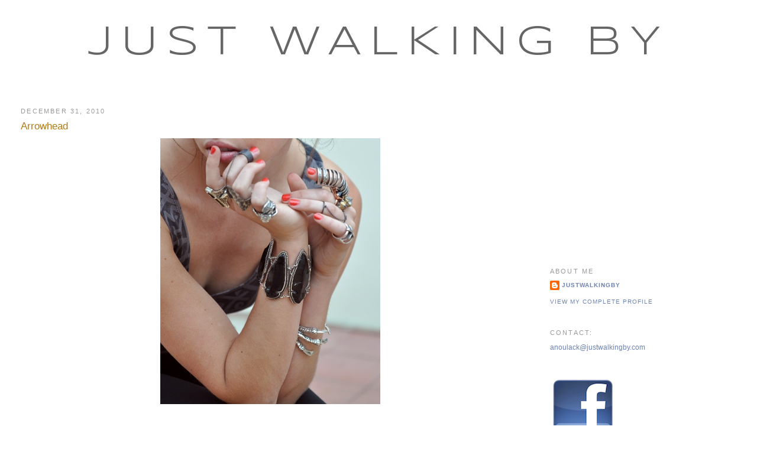

--- FILE ---
content_type: text/html; charset=UTF-8
request_url: https://www.justwalkingby.com/2010/12/arrowhead.html
body_size: 9252
content:
<!DOCTYPE html>
<html dir='ltr' xmlns='http://www.w3.org/1999/xhtml' xmlns:b='http://www.google.com/2005/gml/b' xmlns:data='http://www.google.com/2005/gml/data' xmlns:expr='http://www.google.com/2005/gml/expr'>
<head>
<link href='https://www.blogger.com/static/v1/widgets/2944754296-widget_css_bundle.css' rel='stylesheet' type='text/css'/>
<base target='_new'/>
<meta content='text/html; charset=UTF-8' http-equiv='Content-Type'/>
<meta content='blogger' name='generator'/>
<link href='https://www.justwalkingby.com/favicon.ico' rel='icon' type='image/x-icon'/>
<link href='https://www.justwalkingby.com/2010/12/arrowhead.html' rel='canonical'/>
<link rel="alternate" type="application/atom+xml" title="Just Walking By - Atom" href="https://www.justwalkingby.com/feeds/posts/default" />
<link rel="alternate" type="application/rss+xml" title="Just Walking By - RSS" href="https://www.justwalkingby.com/feeds/posts/default?alt=rss" />
<link rel="service.post" type="application/atom+xml" title="Just Walking By - Atom" href="https://www.blogger.com/feeds/7632842560923631253/posts/default" />

<link rel="alternate" type="application/atom+xml" title="Just Walking By - Atom" href="https://www.justwalkingby.com/feeds/4591805814677881844/comments/default" />
<!--Can't find substitution for tag [blog.ieCssRetrofitLinks]-->
<link href='https://blogger.googleusercontent.com/img/b/R29vZ2xl/AVvXsEj2sx4WxZT_6YacR2-P9KbqC3qZph2pUU_Q1eIkqpTjL4zDxMF1bsPIhH6azTKiWdjZ_pHCVV6yBENtcmxCsIc7C3pqEDiXKBj89lomJYhda6E14chaHmKpamkNaFRjgoLfCjtAfVxgL7s/s1600/Pamela+love+arrowhead+bracelet+v+bd.jpg' rel='image_src'/>
<meta content='https://www.justwalkingby.com/2010/12/arrowhead.html' property='og:url'/>
<meta content='Arrowhead' property='og:title'/>
<meta content='   Pamela Love  Arrowhead  Bracelet   Heather why do you tempt us sooooo much with these Awesome Pieces.  I can&#39;t resist the Temptations.  Y...' property='og:description'/>
<meta content='https://blogger.googleusercontent.com/img/b/R29vZ2xl/AVvXsEj2sx4WxZT_6YacR2-P9KbqC3qZph2pUU_Q1eIkqpTjL4zDxMF1bsPIhH6azTKiWdjZ_pHCVV6yBENtcmxCsIc7C3pqEDiXKBj89lomJYhda6E14chaHmKpamkNaFRjgoLfCjtAfVxgL7s/w1200-h630-p-k-no-nu/Pamela+love+arrowhead+bracelet+v+bd.jpg' property='og:image'/>
<title>Just Walking By: Arrowhead</title>
<style type='text/css'>@font-face{font-family:'Syncopate';font-style:normal;font-weight:400;font-display:swap;src:url(//fonts.gstatic.com/s/syncopate/v24/pe0sMIuPIYBCpEV5eFdCC_e_Kdxic2wp.woff2)format('woff2');unicode-range:U+0100-02BA,U+02BD-02C5,U+02C7-02CC,U+02CE-02D7,U+02DD-02FF,U+0304,U+0308,U+0329,U+1D00-1DBF,U+1E00-1E9F,U+1EF2-1EFF,U+2020,U+20A0-20AB,U+20AD-20C0,U+2113,U+2C60-2C7F,U+A720-A7FF;}@font-face{font-family:'Syncopate';font-style:normal;font-weight:400;font-display:swap;src:url(//fonts.gstatic.com/s/syncopate/v24/pe0sMIuPIYBCpEV5eFdCBfe_Kdxicw.woff2)format('woff2');unicode-range:U+0000-00FF,U+0131,U+0152-0153,U+02BB-02BC,U+02C6,U+02DA,U+02DC,U+0304,U+0308,U+0329,U+2000-206F,U+20AC,U+2122,U+2191,U+2193,U+2212,U+2215,U+FEFF,U+FFFD;}</style>
<style id='page-skin-1' type='text/css'><!--
/*
-----------------------------------------------
Blogger Template Style
Name:     Minima Stretch
Date:     26 Feb 2004
----------------------------------------------- */
#navbar-iframe { visibility:hidden; height:0px; display:none; }
/* Variable definitions
====================
<Variable name="bgcolor" description="Page Background Color"
type="color" default="#fff">
<Variable name="textcolor" description="Text Color"
type="color" default="#333">
<Variable name="linkcolor" description="Link Color"
type="color" default="#58a">
<Variable name="pagetitlecolor" description="Blog Title Color"
type="color" default="#666">
<Variable name="descriptioncolor" description="Blog Description Color"
type="color" default="#999">
<Variable name="titlecolor" description="Post Title Color"
type="color" default="#c60">
<Variable name="bordercolor" description="Border Color"
type="color" default="#ccc">
<Variable name="sidebarcolor" description="Sidebar Title Color"
type="color" default="#999">
<Variable name="sidebartextcolor" description="Sidebar Text Color"
type="color" default="#666">
<Variable name="visitedlinkcolor" description="Visited Link Color"
type="color" default="#999">
<Variable name="bodyfont" description="Text Font"
type="font" default="normal normal 100% Georgia, Serif">
<Variable name="headerfont" description="Sidebar Title Font"
type="font"
default="normal normal 78% 'Trebuchet MS',Trebuchet,Arial,Verdana,Sans-serif">
<Variable name="pagetitlefont" description="Blog Title Font"
type="font"
default="normal normal 200% Georgia, Serif">
<Variable name="descriptionfont" description="Blog Description Font"
type="font"
default="normal normal 78% 'Trebuchet MS', Trebuchet, Arial, Verdana, Sans-serif">
<Variable name="postfooterfont" description="Post Footer Font"
type="font"
default="normal normal 78% 'Trebuchet MS', Trebuchet, Arial, Verdana, Sans-serif">
<Variable name="startSide" description="Start side in blog language"
type="automatic" default="left">
<Variable name="endSide" description="End side in blog language"
type="automatic" default="right">
*/
/* Use this with templates/template-twocol.html */
body, .body-fauxcolumn-outer {
background:#ffffff;
margin:0;
color:#0c0c0c;
font:x-small Georgia Serif;
font-size/* */:/**/small;
font-size: /**/small;
text-align: center;
}
a:link {
color:#6C82B5;
text-decoration:none;
}
a:visited {
color:#b3b3b3;
text-decoration:none;
}
a:hover {
color:#b47b10;
text-decoration:underline;
}
a img {
border-width:0;
}
/* Header
-----------------------------------------------
*/
#header-wrapper {
margin:0 2% 10px;
border:1px solid #ffffff;
}
#header {
margin: 5px;
border: 1px solid #ffffff;
text-align: center;
color:#666666;
}
#header-inner {
background-position: center;
margin-left: auto;
margin-right: auto;
}
#header h1 {
margin:5px 5px 0;
padding:15px 20px .25em;
line-height:1.2em;
text-transform:uppercase;
letter-spacing:.2em;
font: normal normal 70px Syncopate;
}
#header a {
color:#666666;
text-decoration:none;
}
#header a:hover {
color:#666666;
}
#header .description {
margin:0 5px 5px;
padding:0 20px 15px;
text-transform:uppercase;
letter-spacing:.2em;
line-height: 1.4em;
font: normal normal 95% Verdana, Geneva, sans-serif;
color: #666666;
}
#header img {
margin-left: auto;
margin-right: auto;
}
/* Outer-Wrapper
----------------------------------------------- */
#outer-wrapper {
margin:0;
padding:10px;
text-align:left;
font: normal normal 12px 'Trebuchet MS', Trebuchet, sans-serif;
}
#main-wrapper {
margin-left: 2%;
width: 67%;
float: left;
display: inline;       /* fix for doubling margin in IE */
word-wrap: break-word; /* fix for long text breaking sidebar float in IE */
overflow: hidden;      /* fix for long non-text content breaking IE sidebar float */
}
#sidebar-wrapper {
margin-right: 2%;
width: 25%;
float: right;
display: inline;       /* fix for doubling margin in IE */
word-wrap: break-word; /* fix for long text breaking sidebar float in IE */
overflow: hidden;      /* fix for long non-text content breaking IE sidebar float */
}
/* Headings
----------------------------------------------- */
h2 {
margin:1.5em 0 .75em;
font:normal normal 11px Verdana, Geneva, sans-serif;
line-height: 1.4em;
text-transform:uppercase;
letter-spacing:.2em;
color:#999999;
}
/* Posts
-----------------------------------------------
*/.date-outer, .post-outer {
-moz-border-radius: 10px !important;
-webkit-border-radius: 10px !important;
-goog-ms-border-radius: 10px !important;
border-radius: 10px !important;
}h2.date-header {
margin:1.5em 0 .5em;
}
.post {
margin:.5em 0 1.5em;
border-bottom:1px dotted #ffffff;
padding-bottom:1.5em;
}
.post h3 {
margin:.25em 0 0;
padding:0 0 4px;
font-size:140%;
font-weight:normal;
line-height:1.4em;
color:#b47b10;
}
.post h3 a, .post h3 a:visited, .post h3 strong {
display:block;
text-decoration:none;
color:#b47b10;
font-weight:normal;
}
.post h3 strong, .post h3 a:hover {
color:#0c0c0c;
}
.post-body {
margin:0 0 .75em;
line-height:1.6em;
}
.post-body blockquote {
line-height:1.3em;
}
.post-footer {
margin: .75em 0;
color:#999999;
text-transform:uppercase;
letter-spacing:.1em;
font: normal normal 85% 'Trebuchet MS', Trebuchet, Arial, Verdana, Sans-serif;
line-height: 1.4em;
}
.comment-link {
margin-left:.6em;
}
.post img, table.tr-caption-container {
padding:4px;
border:1px solid #ffffff;
}
.tr-caption-container img {
border: none;
padding: 0;
}
.post blockquote {
margin:1em 20px;
}
.post blockquote p {
margin:.75em 0;
}
/* Comments
----------------------------------------------- */
#comments h4 {
margin:1em 0;
font-weight: bold;
line-height: 1.4em;
text-transform:uppercase;
letter-spacing:.2em;
color: #999999;
}
#comments-block {
margin:1em 0 1.5em;
line-height:1.6em;
}
#comments-block .comment-author {
margin:.5em 0;
}
#comments-block .comment-body {
margin:.25em 0 0;
}
#comments-block .comment-footer {
margin:-.25em 0 2em;
line-height: 1.4em;
text-transform:uppercase;
letter-spacing:.1em;
}
#comments-block .comment-body p {
margin:0 0 .75em;
}
.deleted-comment {
font-style:italic;
color:gray;
}
.feed-links {
clear: both;
line-height: 2.5em;
}
#blog-pager-newer-link {
float: left;
}
#blog-pager-older-link {
float: right;
}
#blog-pager {
text-align: center;
}
/* Sidebar Content
----------------------------------------------- */
.sidebar {
color: #666666;
line-height: 1.5em;
}
.sidebar ul {
list-style:none;
margin:0 0 0;
padding:0 0 0;
}
.sidebar li {
margin:0;
padding-top:0;
padding-right:0;
padding-bottom:.25em;
padding-left:15px;
text-indent:-15px;
line-height:1.5em;
}
.sidebar .widget, .main .widget {
border-bottom:1px dotted #ffffff;
margin:0 0 1.5em;
padding:0 0 1.5em;
}
.main .Blog {
border-bottom-width: 0;
}
/* Profile
----------------------------------------------- */
.profile-img {
float: left;
margin-top: 0;
margin-right: 5px;
margin-bottom: 5px;
margin-left: 0;
padding: 4px;
border: 1px solid #ffffff;
}
.profile-data {
margin:0;
text-transform:uppercase;
letter-spacing:.1em;
font: normal normal 85% 'Trebuchet MS', Trebuchet, Arial, Verdana, Sans-serif;
color: #999999;
font-weight: bold;
line-height: 1.6em;
}
.profile-datablock {
margin:.5em 0 .5em;
}
.profile-textblock {
margin: 0.5em 0;
line-height: 1.6em;
}
.profile-link {
font: normal normal 85% 'Trebuchet MS', Trebuchet, Arial, Verdana, Sans-serif;
text-transform: uppercase;
letter-spacing: .1em;
}
/* Footer
----------------------------------------------- */
#footer {
width:660px;
clear:both;
margin:0 auto;
padding-top:15px;
line-height: 1.6em;
text-transform:uppercase;
letter-spacing:.1em;
text-align: center;
}
.body-fauxcolumn-outer {
background: url([/IMG]}
.body-fauxcolumn-outer div
.post img{
.post img{
-moz-border-radius: 20px !important;
-webkit-border-radius: 20px !important;
-goog-ms-border-radius: 20px !important;
border-radius: 20px !important;
}
--></style>
<style type='text/css'>

/* Removing Linkwithin Attribution */

.linkwithin_outer div[id^='linkwithin_logo'] {visibility:hidden !important;}
#linkwithin_logolink_0,
#linkwithin_logolink_1,
#linkwithin_logolink_2,
#linkwithin_logolink_3,
#linkwithin_logolink_4,
#linkwithin_logolink_5,
#linkwithin_logolink_6,
#linkwithin_logolink_7,
#linkwithin_logolink_8,
#linkwithin_logolink_9 
{visibility:hidden !important;}
</style>
<link href='https://www.blogger.com/dyn-css/authorization.css?targetBlogID=7632842560923631253&amp;zx=375e62ea-8688-4683-a804-f2379b47d97c' media='none' onload='if(media!=&#39;all&#39;)media=&#39;all&#39;' rel='stylesheet'/><noscript><link href='https://www.blogger.com/dyn-css/authorization.css?targetBlogID=7632842560923631253&amp;zx=375e62ea-8688-4683-a804-f2379b47d97c' rel='stylesheet'/></noscript>
<meta name='google-adsense-platform-account' content='ca-host-pub-1556223355139109'/>
<meta name='google-adsense-platform-domain' content='blogspot.com'/>

<!-- data-ad-client=ca-pub-4837806556617341 -->

</head>
<body>
<div class='navbar section' id='navbar'><div class='widget Navbar' data-version='1' id='Navbar1'><script type="text/javascript">
    function setAttributeOnload(object, attribute, val) {
      if(window.addEventListener) {
        window.addEventListener('load',
          function(){ object[attribute] = val; }, false);
      } else {
        window.attachEvent('onload', function(){ object[attribute] = val; });
      }
    }
  </script>
<div id="navbar-iframe-container"></div>
<script type="text/javascript" src="https://apis.google.com/js/platform.js"></script>
<script type="text/javascript">
      gapi.load("gapi.iframes:gapi.iframes.style.bubble", function() {
        if (gapi.iframes && gapi.iframes.getContext) {
          gapi.iframes.getContext().openChild({
              url: 'https://www.blogger.com/navbar/7632842560923631253?po\x3d4591805814677881844\x26origin\x3dhttps://www.justwalkingby.com',
              where: document.getElementById("navbar-iframe-container"),
              id: "navbar-iframe"
          });
        }
      });
    </script><script type="text/javascript">
(function() {
var script = document.createElement('script');
script.type = 'text/javascript';
script.src = '//pagead2.googlesyndication.com/pagead/js/google_top_exp.js';
var head = document.getElementsByTagName('head')[0];
if (head) {
head.appendChild(script);
}})();
</script>
</div></div>
<div id='outer-wrapper'><div id='wrap2'>
<!-- skip links for text browsers -->
<span id='skiplinks' style='display:none;'>
<a href='#main'>skip to main </a> |
      <a href='#sidebar'>skip to sidebar</a>
</span>
<div id='header-wrapper'>
<div class='header section' id='header'><div class='widget Header' data-version='1' id='Header1'>
<div id='header-inner'>
<div class='titlewrapper'>
<h1 class='title'>
<a href='https://www.justwalkingby.com/'>
Just Walking By
</a>
</h1>
</div>
<div class='descriptionwrapper'>
<p class='description'><span>
</span></p>
</div>
</div>
</div></div>
</div>
<div id='content-wrapper'>
<div id='crosscol-wrapper' style='text-align:center'>
<div class='crosscol no-items section' id='crosscol'></div>
</div>
<div id='main-wrapper'>
<div class='main section' id='main'><div class='widget Blog' data-version='1' id='Blog1'>
<div class='blog-posts hfeed'>

          <div class="date-outer">
        
<h2 class='date-header'><span>December 31, 2010</span></h2>

          <div class="date-posts">
        
<div class='post-outer'>
<div class='post hentry'>
<a name='4591805814677881844'></a>
<h3 class='post-title entry-title'>
<a href='https://www.justwalkingby.com/2010/12/arrowhead.html'>Arrowhead</a>
</h3>
<div class='post-header-line-1'></div>
<div class='post-body entry-content'>
<div class="separator" style="clear: both; text-align: center;"><a href="https://blogger.googleusercontent.com/img/b/R29vZ2xl/AVvXsEj2sx4WxZT_6YacR2-P9KbqC3qZph2pUU_Q1eIkqpTjL4zDxMF1bsPIhH6azTKiWdjZ_pHCVV6yBENtcmxCsIc7C3pqEDiXKBj89lomJYhda6E14chaHmKpamkNaFRjgoLfCjtAfVxgL7s/s1600/Pamela+love+arrowhead+bracelet+v+bd.jpg" imageanchor="1" style="margin-left: 1em; margin-right: 1em;"><img border="0" src="https://blogger.googleusercontent.com/img/b/R29vZ2xl/AVvXsEj2sx4WxZT_6YacR2-P9KbqC3qZph2pUU_Q1eIkqpTjL4zDxMF1bsPIhH6azTKiWdjZ_pHCVV6yBENtcmxCsIc7C3pqEDiXKBj89lomJYhda6E14chaHmKpamkNaFRjgoLfCjtAfVxgL7s/s1600/Pamela+love+arrowhead+bracelet+v+bd.jpg" /></a></div><div class="separator" style="clear: both; text-align: center;"><br />
</div><div class="separator" style="clear: both; text-align: center;"><br />
</div><div class="separator" style="clear: both; text-align: center;"><br />
</div><div class="separator" style="clear: both; text-align: center;"><a href="http://pamelalovenyc.com/">Pamela Love</a> <a href="http://bonadrag.com/index.php?l=product_detail&amp;p=479">Arrowhead</a> Bracelet</div><div class="separator" style="clear: both; text-align: center;"><br />
</div><div class="separator" style="clear: both; text-align: center;"><br />
</div><div class="separator" style="clear: both; text-align: center;">Heather why do you tempt us sooooo much with these Awesome Pieces. &nbsp;I can't resist the Temptations. &nbsp;Your taste in Clothing and Accessories is Impeccable!</div><div class="separator" style="clear: both; text-align: center;"><br />
</div><div class="separator" style="clear: both; text-align: center;"><br />
</div><div class="separator" style="clear: both; text-align: center;"><i><span class="Apple-style-span" style="font-size: x-small;">Photo: </span></i><a href="http://www.bonadrag.com/index.php?l=product_detail&amp;p=479"><i><span class="Apple-style-span" style="font-size: x-small;">Bona Drag</span></i></a></div><iframe allowTransparency='true' frameborder='0' scrolling='no' src='http://www.facebook.com/plugins/like.php?href=www.justwalkingby.com&layout=standard&show_faces=false&width=450&action=like&font=verdana&colorscheme=light&height=35' style='border:none; overflow:hidden; width:450px; height:35px;'></iframe>
<div style='clear: both;'></div>
</div>
<div class='post-footer'>
<div class='post-footer-line post-footer-line-1'><span class='post-author vcard'>
</span>
<span class='post-timestamp'>
</span>
<span class='post-comment-link'>
</span>
<span class='post-icons'>
<span class='item-control blog-admin pid-389259322'>
<a href='https://www.blogger.com/post-edit.g?blogID=7632842560923631253&postID=4591805814677881844&from=pencil' title='Edit Post'>
<img alt='' class='icon-action' height='18' src='https://resources.blogblog.com/img/icon18_edit_allbkg.gif' width='18'/>
</a>
</span>
</span>
</div>
<div class='post-footer-line post-footer-line-2'><span class='post-labels'>
</span>
</div>
<div class='post-footer-line post-footer-line-3'></div>
</div>
</div>
<div class='comments' id='comments'>
<a name='comments'></a>
<h4>No comments:</h4>
<div id='Blog1_comments-block-wrapper'>
<dl class='avatar-comment-indent' id='comments-block'>
</dl>
</div>
<p class='comment-footer'>
<a href='https://www.blogger.com/comment/fullpage/post/7632842560923631253/4591805814677881844' onclick=''>Post a Comment</a>
</p>
</div>
</div>

        </div></div>
      
</div>
<div class='blog-pager' id='blog-pager'>
<span id='blog-pager-newer-link'>
<a class='blog-pager-newer-link' href='https://www.justwalkingby.com/2010/12/bloodmilk.html' id='Blog1_blog-pager-newer-link' title='Newer Post'>Newer Post</a>
</span>
<span id='blog-pager-older-link'>
<a class='blog-pager-older-link' href='https://www.justwalkingby.com/2010/12/abby.html' id='Blog1_blog-pager-older-link' title='Older Post'>Older Post</a>
</span>
<a class='home-link' href='https://www.justwalkingby.com/'>Home</a>
</div>
<div class='clear'></div>
<div class='post-feeds'>
<div class='feed-links'>
Subscribe to:
<a class='feed-link' href='https://www.justwalkingby.com/feeds/4591805814677881844/comments/default' target='_blank' type='application/atom+xml'>Post Comments (Atom)</a>
</div>
</div>
</div><div class='widget HTML' data-version='1' id='HTML4'><script>
var linkwithin_site_id = 1240787;</script>
<script src="//www.linkwithin.com/widget.js"></script></div></div>
</div>
<div id='sidebar-wrapper'>
<div class='sidebar section' id='sidebar'><div class='widget AdSense' data-version='1' id='AdSense1'>
<div class='widget-content'>
<script async src="https://pagead2.googlesyndication.com/pagead/js/adsbygoogle.js"></script>
<!-- anoulack-justwalkingby_sidebar_AdSense1_1x1_as -->
<ins class="adsbygoogle"
     style="display:block"
     data-ad-client="ca-pub-4837806556617341"
     data-ad-host="ca-host-pub-1556223355139109"
     data-ad-host-channel="L0001"
     data-ad-slot="3186179461"
     data-ad-format="auto"
     data-full-width-responsive="true"></ins>
<script>
(adsbygoogle = window.adsbygoogle || []).push({});
</script>
<div class='clear'></div>
</div>
</div><div class='widget Profile' data-version='1' id='Profile1'>
<h2>About Me</h2>
<div class='widget-content'>
<dl class='profile-datablock'>
<dt class='profile-data'>
<a class='profile-name-link g-profile' href='https://www.blogger.com/profile/07494747509359664796' rel='author' style='background-image: url(//www.blogger.com/img/logo-16.png);'>
justwalkingby
</a>
</dt>
</dl>
<a class='profile-link' href='https://www.blogger.com/profile/07494747509359664796' rel='author'>View my complete profile</a>
<div class='clear'></div>
</div>
</div><div class='widget HTML' data-version='1' id='HTML1'>
<h2 class='title'>CONTACT:</h2>
<div class='widget-content'>
<a href="mailto:anoulack@justwalkingby.com">anoulack@justwalkingby.com</a>
</div>
<div class='clear'></div>
</div><div class='widget Image' data-version='1' id='Image1'>
<div class='widget-content'>
<a href='http://facebook.com/people/Anoulack-Bernau/1080617890'>
<img alt='' height='115' id='Image1_img' src='https://blogger.googleusercontent.com/img/b/R29vZ2xl/AVvXsEiuC6YZWA1w6nEgbdS059zIaWirlObm2F6H5VZ_cdOAJZTvX_-AFyy292SS8jLajHNeAbMyb1oEbV4ulxc6ceZ3fvDtJK9XtKugKJZeN0R3LK1Z3vP_cKGn4UvZq9nK5i0aVuNVXJA4_Y0/s187/FACEBOOK.png' width='110'/>
</a>
<br/>
</div>
<div class='clear'></div>
</div><div class='widget PageList' data-version='1' id='PageList1'>
<h2>Links</h2>
<div class='widget-content'>
<ul>
<li>
<a href='https://www.justwalkingby.com/p/follow-me.html'>FOLLOW ME</a>
</li>
<li>
<a href='https://www.justwalkingby.com/p/blog-roll.html'>DAILY</a>
</li>
<li>
<a href='https://www.justwalkingby.com/p/facebook.html'>LABELS</a>
</li>
<li>
<a href='http://anoulackm.tumblr.com/'>TUMBLR</a>
</li>
<li>
<a href='http://instagram.com/anoulackm'>INSTAGRAM</a>
</li>
</ul>
<div class='clear'></div>
</div>
</div><div class='widget HTML' data-version='1' id='HTML2'>
<h2 class='title'>Follow this blog with bloglovin</h2>
<div class='widget-content'>
<a title="Just Walking By on Bloglovin" href="http://www.bloglovin.com/en/blog/2358722/just-walking-by/follow"><img alt="bloglovin" border="0" src="https://lh3.googleusercontent.com/blogger_img_proxy/AEn0k_tqJJZ2wGDkwCQpOSLJeZESko4VrurTFke3PQiXapk9uu1mRI4SU6ptp85qicBSeq9w04FuAixJhAzDr1AyhtM8y55De3R9md_-BKvLsTEg8PfcnHaBkA=s0-d"></a>
</div>
<div class='clear'></div>
</div><div class='widget BlogSearch' data-version='1' id='BlogSearch1'>
<h2 class='title'>Search This Blog</h2>
<div class='widget-content'>
<div id='BlogSearch1_form'>
<form action='https://www.justwalkingby.com/search' class='gsc-search-box' target='_top'>
<table cellpadding='0' cellspacing='0' class='gsc-search-box'>
<tbody>
<tr>
<td class='gsc-input'>
<input autocomplete='off' class='gsc-input' name='q' size='10' title='search' type='text' value=''/>
</td>
<td class='gsc-search-button'>
<input class='gsc-search-button' title='search' type='submit' value='Search'/>
</td>
</tr>
</tbody>
</table>
</form>
</div>
</div>
<div class='clear'></div>
</div><div class='widget HTML' data-version='1' id='HTML14'>
<div class='widget-content'>
<a href="http://www.dpbolvw.net/click-3930157-10520212" target="_top">
<img src="https://lh3.googleusercontent.com/blogger_img_proxy/AEn0k_uvxapinkB6Z3p6xVDnhE6-ImvcHGUHG9MrUrCuPxQpw6M72GxaMpOuhlki72OlDXUJlGAgNkDKw7tfg9nhO1SFcwGt079sPOuKmDjPcAz7FQ=s0-d" width="180" height="300" alt="Women&#39;s Fall Apparel at Tobi" border="0"></a>
</div>
<div class='clear'></div>
</div><div class='widget BlogArchive' data-version='1' id='BlogArchive1'>
<h2>Blog Archive</h2>
<div class='widget-content'>
<div id='ArchiveList'>
<div id='BlogArchive1_ArchiveList'>
<select id='BlogArchive1_ArchiveMenu'>
<option value=''>Blog Archive</option>
<option value='https://www.justwalkingby.com/2020/04/'>April (1)</option>
<option value='https://www.justwalkingby.com/2015/11/'>November (2)</option>
<option value='https://www.justwalkingby.com/2015/10/'>October (1)</option>
<option value='https://www.justwalkingby.com/2015/08/'>August (1)</option>
<option value='https://www.justwalkingby.com/2015/07/'>July (1)</option>
<option value='https://www.justwalkingby.com/2015/06/'>June (2)</option>
<option value='https://www.justwalkingby.com/2015/05/'>May (1)</option>
<option value='https://www.justwalkingby.com/2015/04/'>April (9)</option>
<option value='https://www.justwalkingby.com/2015/03/'>March (1)</option>
<option value='https://www.justwalkingby.com/2015/02/'>February (9)</option>
<option value='https://www.justwalkingby.com/2015/01/'>January (29)</option>
<option value='https://www.justwalkingby.com/2014/12/'>December (26)</option>
<option value='https://www.justwalkingby.com/2014/11/'>November (30)</option>
<option value='https://www.justwalkingby.com/2014/10/'>October (39)</option>
<option value='https://www.justwalkingby.com/2014/09/'>September (47)</option>
<option value='https://www.justwalkingby.com/2014/08/'>August (41)</option>
<option value='https://www.justwalkingby.com/2014/07/'>July (42)</option>
<option value='https://www.justwalkingby.com/2014/06/'>June (37)</option>
<option value='https://www.justwalkingby.com/2014/05/'>May (43)</option>
<option value='https://www.justwalkingby.com/2014/04/'>April (45)</option>
<option value='https://www.justwalkingby.com/2014/03/'>March (45)</option>
<option value='https://www.justwalkingby.com/2014/02/'>February (49)</option>
<option value='https://www.justwalkingby.com/2014/01/'>January (42)</option>
<option value='https://www.justwalkingby.com/2013/12/'>December (45)</option>
<option value='https://www.justwalkingby.com/2013/11/'>November (36)</option>
<option value='https://www.justwalkingby.com/2013/10/'>October (49)</option>
<option value='https://www.justwalkingby.com/2013/09/'>September (48)</option>
<option value='https://www.justwalkingby.com/2013/08/'>August (43)</option>
<option value='https://www.justwalkingby.com/2013/07/'>July (44)</option>
<option value='https://www.justwalkingby.com/2013/06/'>June (43)</option>
<option value='https://www.justwalkingby.com/2013/05/'>May (42)</option>
<option value='https://www.justwalkingby.com/2013/04/'>April (47)</option>
<option value='https://www.justwalkingby.com/2013/03/'>March (39)</option>
<option value='https://www.justwalkingby.com/2013/02/'>February (47)</option>
<option value='https://www.justwalkingby.com/2013/01/'>January (40)</option>
<option value='https://www.justwalkingby.com/2012/12/'>December (27)</option>
<option value='https://www.justwalkingby.com/2012/11/'>November (26)</option>
<option value='https://www.justwalkingby.com/2012/10/'>October (32)</option>
<option value='https://www.justwalkingby.com/2012/09/'>September (26)</option>
<option value='https://www.justwalkingby.com/2012/08/'>August (27)</option>
<option value='https://www.justwalkingby.com/2012/07/'>July (27)</option>
<option value='https://www.justwalkingby.com/2012/06/'>June (29)</option>
<option value='https://www.justwalkingby.com/2012/05/'>May (33)</option>
<option value='https://www.justwalkingby.com/2012/04/'>April (32)</option>
<option value='https://www.justwalkingby.com/2012/03/'>March (32)</option>
<option value='https://www.justwalkingby.com/2012/02/'>February (37)</option>
<option value='https://www.justwalkingby.com/2012/01/'>January (28)</option>
<option value='https://www.justwalkingby.com/2011/12/'>December (25)</option>
<option value='https://www.justwalkingby.com/2011/11/'>November (25)</option>
<option value='https://www.justwalkingby.com/2011/10/'>October (21)</option>
<option value='https://www.justwalkingby.com/2011/09/'>September (23)</option>
<option value='https://www.justwalkingby.com/2011/08/'>August (24)</option>
<option value='https://www.justwalkingby.com/2011/07/'>July (21)</option>
<option value='https://www.justwalkingby.com/2011/06/'>June (22)</option>
<option value='https://www.justwalkingby.com/2011/05/'>May (21)</option>
<option value='https://www.justwalkingby.com/2011/04/'>April (21)</option>
<option value='https://www.justwalkingby.com/2011/03/'>March (23)</option>
<option value='https://www.justwalkingby.com/2011/02/'>February (20)</option>
<option value='https://www.justwalkingby.com/2011/01/'>January (21)</option>
<option value='https://www.justwalkingby.com/2010/12/'>December (23)</option>
<option value='https://www.justwalkingby.com/2010/11/'>November (21)</option>
<option value='https://www.justwalkingby.com/2010/10/'>October (21)</option>
<option value='https://www.justwalkingby.com/2010/09/'>September (21)</option>
<option value='https://www.justwalkingby.com/2010/08/'>August (22)</option>
<option value='https://www.justwalkingby.com/2010/07/'>July (20)</option>
<option value='https://www.justwalkingby.com/2010/06/'>June (22)</option>
<option value='https://www.justwalkingby.com/2010/05/'>May (21)</option>
<option value='https://www.justwalkingby.com/2010/04/'>April (20)</option>
<option value='https://www.justwalkingby.com/2010/03/'>March (25)</option>
<option value='https://www.justwalkingby.com/2010/02/'>February (17)</option>
<option value='https://www.justwalkingby.com/2010/01/'>January (16)</option>
</select>
</div>
</div>
<div class='clear'></div>
</div>
</div></div>
</div>
<!-- spacer for skins that want sidebar and main to be the same height-->
<div class='clear'>&#160;</div>
</div>
<!-- end content-wrapper -->
<div id='footer-wrapper'>
<div class='footer section' id='footer'><div class='widget HTML' data-version='1' id='HTML15'>
<div class='widget-content'>
The Images and Videos that appear on this Site are<a href="http://www.justwalkingby.com">&#169;Just Walking By</a> or their Respective Owners. Please Do Not use these images without Authorization and/or Please Credit the Owners. If you own the Rights to ANY of the Images and Do Not wish for them to Appear on this Site, Please Contact Me at
<a href="mailto:anoulack@justwalkingby.com">anoulack@justwalkingby.com
</a>and the Images will be REMOVED Promtly. Thank You!
</div>
<div class='clear'></div>
</div></div>
</div>
</div></div>
<!-- end outer-wrapper -->

<script type="text/javascript" src="https://www.blogger.com/static/v1/widgets/2028843038-widgets.js"></script>
<script type='text/javascript'>
window['__wavt'] = 'AOuZoY55GZ_3jOkzg-he9WoeeYJY9BHtFA:1769003280283';_WidgetManager._Init('//www.blogger.com/rearrange?blogID\x3d7632842560923631253','//www.justwalkingby.com/2010/12/arrowhead.html','7632842560923631253');
_WidgetManager._SetDataContext([{'name': 'blog', 'data': {'blogId': '7632842560923631253', 'title': 'Just Walking By', 'url': 'https://www.justwalkingby.com/2010/12/arrowhead.html', 'canonicalUrl': 'https://www.justwalkingby.com/2010/12/arrowhead.html', 'homepageUrl': 'https://www.justwalkingby.com/', 'searchUrl': 'https://www.justwalkingby.com/search', 'canonicalHomepageUrl': 'https://www.justwalkingby.com/', 'blogspotFaviconUrl': 'https://www.justwalkingby.com/favicon.ico', 'bloggerUrl': 'https://www.blogger.com', 'hasCustomDomain': true, 'httpsEnabled': true, 'enabledCommentProfileImages': true, 'gPlusViewType': 'FILTERED_POSTMOD', 'adultContent': false, 'analyticsAccountNumber': '', 'encoding': 'UTF-8', 'locale': 'en', 'localeUnderscoreDelimited': 'en', 'languageDirection': 'ltr', 'isPrivate': false, 'isMobile': false, 'isMobileRequest': false, 'mobileClass': '', 'isPrivateBlog': false, 'isDynamicViewsAvailable': true, 'feedLinks': '\x3clink rel\x3d\x22alternate\x22 type\x3d\x22application/atom+xml\x22 title\x3d\x22Just Walking By - Atom\x22 href\x3d\x22https://www.justwalkingby.com/feeds/posts/default\x22 /\x3e\n\x3clink rel\x3d\x22alternate\x22 type\x3d\x22application/rss+xml\x22 title\x3d\x22Just Walking By - RSS\x22 href\x3d\x22https://www.justwalkingby.com/feeds/posts/default?alt\x3drss\x22 /\x3e\n\x3clink rel\x3d\x22service.post\x22 type\x3d\x22application/atom+xml\x22 title\x3d\x22Just Walking By - Atom\x22 href\x3d\x22https://www.blogger.com/feeds/7632842560923631253/posts/default\x22 /\x3e\n\n\x3clink rel\x3d\x22alternate\x22 type\x3d\x22application/atom+xml\x22 title\x3d\x22Just Walking By - Atom\x22 href\x3d\x22https://www.justwalkingby.com/feeds/4591805814677881844/comments/default\x22 /\x3e\n', 'meTag': '', 'adsenseClientId': 'ca-pub-4837806556617341', 'adsenseHostId': 'ca-host-pub-1556223355139109', 'adsenseHasAds': true, 'adsenseAutoAds': false, 'boqCommentIframeForm': true, 'loginRedirectParam': '', 'view': '', 'dynamicViewsCommentsSrc': '//www.blogblog.com/dynamicviews/4224c15c4e7c9321/js/comments.js', 'dynamicViewsScriptSrc': '//www.blogblog.com/dynamicviews/6e0d22adcfa5abea', 'plusOneApiSrc': 'https://apis.google.com/js/platform.js', 'disableGComments': true, 'interstitialAccepted': false, 'sharing': {'platforms': [{'name': 'Get link', 'key': 'link', 'shareMessage': 'Get link', 'target': ''}, {'name': 'Facebook', 'key': 'facebook', 'shareMessage': 'Share to Facebook', 'target': 'facebook'}, {'name': 'BlogThis!', 'key': 'blogThis', 'shareMessage': 'BlogThis!', 'target': 'blog'}, {'name': 'X', 'key': 'twitter', 'shareMessage': 'Share to X', 'target': 'twitter'}, {'name': 'Pinterest', 'key': 'pinterest', 'shareMessage': 'Share to Pinterest', 'target': 'pinterest'}, {'name': 'Email', 'key': 'email', 'shareMessage': 'Email', 'target': 'email'}], 'disableGooglePlus': true, 'googlePlusShareButtonWidth': 0, 'googlePlusBootstrap': '\x3cscript type\x3d\x22text/javascript\x22\x3ewindow.___gcfg \x3d {\x27lang\x27: \x27en\x27};\x3c/script\x3e'}, 'hasCustomJumpLinkMessage': false, 'jumpLinkMessage': 'Read more', 'pageType': 'item', 'postId': '4591805814677881844', 'postImageThumbnailUrl': 'https://blogger.googleusercontent.com/img/b/R29vZ2xl/AVvXsEj2sx4WxZT_6YacR2-P9KbqC3qZph2pUU_Q1eIkqpTjL4zDxMF1bsPIhH6azTKiWdjZ_pHCVV6yBENtcmxCsIc7C3pqEDiXKBj89lomJYhda6E14chaHmKpamkNaFRjgoLfCjtAfVxgL7s/s72-c/Pamela+love+arrowhead+bracelet+v+bd.jpg', 'postImageUrl': 'https://blogger.googleusercontent.com/img/b/R29vZ2xl/AVvXsEj2sx4WxZT_6YacR2-P9KbqC3qZph2pUU_Q1eIkqpTjL4zDxMF1bsPIhH6azTKiWdjZ_pHCVV6yBENtcmxCsIc7C3pqEDiXKBj89lomJYhda6E14chaHmKpamkNaFRjgoLfCjtAfVxgL7s/s1600/Pamela+love+arrowhead+bracelet+v+bd.jpg', 'pageName': 'Arrowhead', 'pageTitle': 'Just Walking By: Arrowhead'}}, {'name': 'features', 'data': {}}, {'name': 'messages', 'data': {'edit': 'Edit', 'linkCopiedToClipboard': 'Link copied to clipboard!', 'ok': 'Ok', 'postLink': 'Post Link'}}, {'name': 'template', 'data': {'name': 'custom', 'localizedName': 'Custom', 'isResponsive': false, 'isAlternateRendering': false, 'isCustom': true}}, {'name': 'view', 'data': {'classic': {'name': 'classic', 'url': '?view\x3dclassic'}, 'flipcard': {'name': 'flipcard', 'url': '?view\x3dflipcard'}, 'magazine': {'name': 'magazine', 'url': '?view\x3dmagazine'}, 'mosaic': {'name': 'mosaic', 'url': '?view\x3dmosaic'}, 'sidebar': {'name': 'sidebar', 'url': '?view\x3dsidebar'}, 'snapshot': {'name': 'snapshot', 'url': '?view\x3dsnapshot'}, 'timeslide': {'name': 'timeslide', 'url': '?view\x3dtimeslide'}, 'isMobile': false, 'title': 'Arrowhead', 'description': '   Pamela Love  Arrowhead  Bracelet   Heather why do you tempt us sooooo much with these Awesome Pieces. \xa0I can\x27t resist the Temptations. \xa0Y...', 'featuredImage': 'https://blogger.googleusercontent.com/img/b/R29vZ2xl/AVvXsEj2sx4WxZT_6YacR2-P9KbqC3qZph2pUU_Q1eIkqpTjL4zDxMF1bsPIhH6azTKiWdjZ_pHCVV6yBENtcmxCsIc7C3pqEDiXKBj89lomJYhda6E14chaHmKpamkNaFRjgoLfCjtAfVxgL7s/s1600/Pamela+love+arrowhead+bracelet+v+bd.jpg', 'url': 'https://www.justwalkingby.com/2010/12/arrowhead.html', 'type': 'item', 'isSingleItem': true, 'isMultipleItems': false, 'isError': false, 'isPage': false, 'isPost': true, 'isHomepage': false, 'isArchive': false, 'isLabelSearch': false, 'postId': 4591805814677881844}}]);
_WidgetManager._RegisterWidget('_NavbarView', new _WidgetInfo('Navbar1', 'navbar', document.getElementById('Navbar1'), {}, 'displayModeFull'));
_WidgetManager._RegisterWidget('_HeaderView', new _WidgetInfo('Header1', 'header', document.getElementById('Header1'), {}, 'displayModeFull'));
_WidgetManager._RegisterWidget('_BlogView', new _WidgetInfo('Blog1', 'main', document.getElementById('Blog1'), {'cmtInteractionsEnabled': false, 'lightboxEnabled': true, 'lightboxModuleUrl': 'https://www.blogger.com/static/v1/jsbin/4049919853-lbx.js', 'lightboxCssUrl': 'https://www.blogger.com/static/v1/v-css/828616780-lightbox_bundle.css'}, 'displayModeFull'));
_WidgetManager._RegisterWidget('_HTMLView', new _WidgetInfo('HTML4', 'main', document.getElementById('HTML4'), {}, 'displayModeFull'));
_WidgetManager._RegisterWidget('_AdSenseView', new _WidgetInfo('AdSense1', 'sidebar', document.getElementById('AdSense1'), {}, 'displayModeFull'));
_WidgetManager._RegisterWidget('_ProfileView', new _WidgetInfo('Profile1', 'sidebar', document.getElementById('Profile1'), {}, 'displayModeFull'));
_WidgetManager._RegisterWidget('_HTMLView', new _WidgetInfo('HTML1', 'sidebar', document.getElementById('HTML1'), {}, 'displayModeFull'));
_WidgetManager._RegisterWidget('_ImageView', new _WidgetInfo('Image1', 'sidebar', document.getElementById('Image1'), {'resize': false}, 'displayModeFull'));
_WidgetManager._RegisterWidget('_PageListView', new _WidgetInfo('PageList1', 'sidebar', document.getElementById('PageList1'), {'title': 'Links', 'links': [{'isCurrentPage': false, 'href': 'https://www.justwalkingby.com/p/follow-me.html', 'id': '9089798433935593734', 'title': 'FOLLOW ME'}, {'isCurrentPage': false, 'href': 'https://www.justwalkingby.com/p/blog-roll.html', 'id': '9150201099419571088', 'title': 'DAILY'}, {'isCurrentPage': false, 'href': 'https://www.justwalkingby.com/p/facebook.html', 'id': '7240066283540388291', 'title': 'LABELS'}, {'isCurrentPage': false, 'href': 'http://anoulackm.tumblr.com/', 'title': 'TUMBLR'}, {'isCurrentPage': false, 'href': 'http://instagram.com/anoulackm', 'title': 'INSTAGRAM'}], 'mobile': false, 'showPlaceholder': true, 'hasCurrentPage': false}, 'displayModeFull'));
_WidgetManager._RegisterWidget('_HTMLView', new _WidgetInfo('HTML2', 'sidebar', document.getElementById('HTML2'), {}, 'displayModeFull'));
_WidgetManager._RegisterWidget('_BlogSearchView', new _WidgetInfo('BlogSearch1', 'sidebar', document.getElementById('BlogSearch1'), {}, 'displayModeFull'));
_WidgetManager._RegisterWidget('_HTMLView', new _WidgetInfo('HTML14', 'sidebar', document.getElementById('HTML14'), {}, 'displayModeFull'));
_WidgetManager._RegisterWidget('_BlogArchiveView', new _WidgetInfo('BlogArchive1', 'sidebar', document.getElementById('BlogArchive1'), {'languageDirection': 'ltr', 'loadingMessage': 'Loading\x26hellip;'}, 'displayModeFull'));
_WidgetManager._RegisterWidget('_HTMLView', new _WidgetInfo('HTML15', 'footer', document.getElementById('HTML15'), {}, 'displayModeFull'));
</script>
</body>
</html>

--- FILE ---
content_type: text/html; charset=utf-8
request_url: https://www.google.com/recaptcha/api2/aframe
body_size: 257
content:
<!DOCTYPE HTML><html><head><meta http-equiv="content-type" content="text/html; charset=UTF-8"></head><body><script nonce="kF2N8KGciya12iZ_2g8vJQ">/** Anti-fraud and anti-abuse applications only. See google.com/recaptcha */ try{var clients={'sodar':'https://pagead2.googlesyndication.com/pagead/sodar?'};window.addEventListener("message",function(a){try{if(a.source===window.parent){var b=JSON.parse(a.data);var c=clients[b['id']];if(c){var d=document.createElement('img');d.src=c+b['params']+'&rc='+(localStorage.getItem("rc::a")?sessionStorage.getItem("rc::b"):"");window.document.body.appendChild(d);sessionStorage.setItem("rc::e",parseInt(sessionStorage.getItem("rc::e")||0)+1);localStorage.setItem("rc::h",'1769003282632');}}}catch(b){}});window.parent.postMessage("_grecaptcha_ready", "*");}catch(b){}</script></body></html>